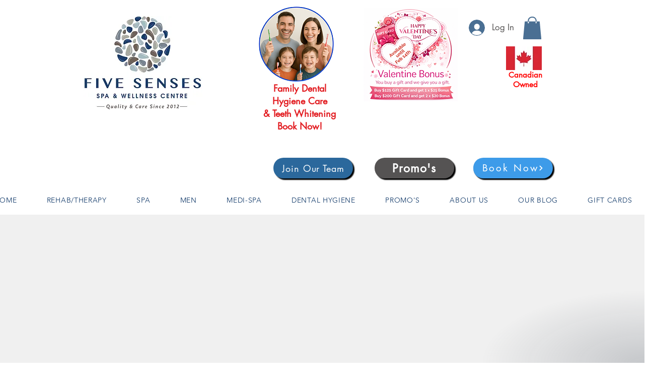

--- FILE ---
content_type: text/css; charset="utf-8"
request_url: https://messenger.mindbodyonline.com/static/common/fonts/graphik_web/stylesheet.css
body_size: -212
content:
/* This stylesheet generated by Transfonter (http://transfonter.org) on December 20, 2016 11:37 PM */

@font-face {
	font-family: 'Graphik-Medium';
	src: url('https://s3.amazonaws.com/bowtie.ai/bowtie_fonts/Graphik/Graphik-Medium.eot');
	src: url('https://s3.amazonaws.com/bowtie.ai/bowtie_fonts/Graphik/Graphik-Medium.eot?#iefix') format('embedded-opentype'),
		url('https://s3.amazonaws.com/bowtie.ai/bowtie_fonts/Graphik/Graphik-Medium.woff2') format('woff2'),
		url('https://s3.amazonaws.com/bowtie.ai/bowtie_fonts/Graphik/Graphik-Medium.woff') format('woff'),
		url('https://s3.amazonaws.com/bowtie.ai/bowtie_fonts/Graphik/Graphik-Medium.ttf') format('truetype');
	font-weight: 500;
	font-style: normal;
}

@font-face {
	font-family: 'Graphik';
	src: url('https://s3.amazonaws.com/bowtie.ai/bowtie_fonts/Graphik/Graphik-Regular.eot');
	src: url('https://s3.amazonaws.com/bowtie.ai/bowtie_fonts/Graphik/Graphik-Regular.eot?#iefix') format('embedded-opentype'),
		url('https://s3.amazonaws.com/bowtie.ai/bowtie_fonts/Graphik/Graphik-Regular.woff2') format('woff2'),
		url('https://s3.amazonaws.com/bowtie.ai/bowtie_fonts/Graphik/Graphik-Regular.woff') format('woff'),
		url('https://s3.amazonaws.com/bowtie.ai/bowtie_fonts/Graphik/Graphik-Regular.ttf') format('truetype');
	font-weight: normal;
	font-style: normal;
}